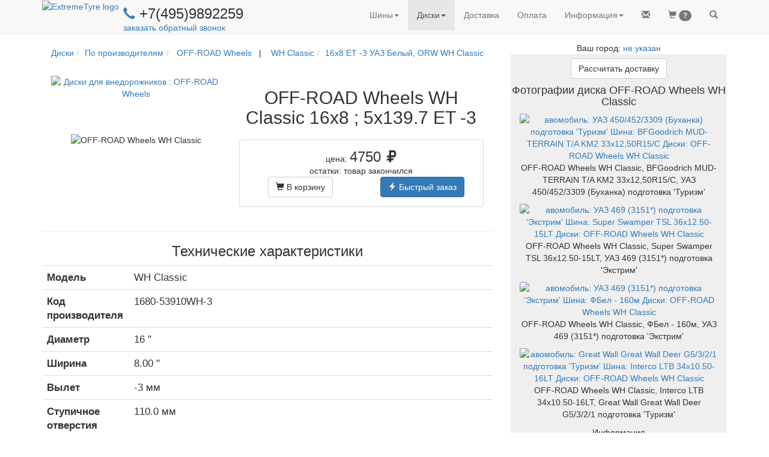

--- FILE ---
content_type: text/html; charset=utf-8
request_url: https://www.extremetyre.ru/product.htm?id=du0121
body_size: 21930
content:
<!DOCTYPE html>
<html lang="ru">
<head>
<title>Диск  OFF-ROAD Wheels WH Classic 16x8 ; 5x139.7 ET -3</title>
    <link rel="shortcut icon" href="/design/favicon.png" type="image/x-icon">
    
       
        <!-- Bootstrap -->
        <meta name="viewport" content="width=device-width, initial-scale=1">
        <!-- Latest compiled and minified CSS -->
        <link rel="stylesheet" href="https://maxcdn.bootstrapcdn.com/bootstrap/3.3.6/css/bootstrap.min.css" integrity="sha384-1q8mTJOASx8j1Au+a5WDVnPi2lkFfwwEAa8hDDdjZlpLegxhjVME1fgjWPGmkzs7" crossorigin="anonymous">
        
        <!-- Optional theme 
        <link rel="stylesheet" href="https://maxcdn.bootstrapcdn.com/bootstrap/3.3.6/css/bootstrap-theme.min.css" integrity="sha384-fLW2N01lMqjakBkx3l/M9EahuwpSfeNvV63J5ezn3uZzapT0u7EYsXMjQV+0En5r" crossorigin="anonymous">
        -->
        
        
        <!-- jQuery -->
        <script
            src="https://code.jquery.com/jquery-2.2.4.min.js"
            integrity="sha256-BbhdlvQf/xTY9gja0Dq3HiwQF8LaCRTXxZKRutelT44="
            crossorigin="anonymous">
        </script>
        
        <link rel="stylesheet" href="/engine/lib/font-awesome/css/font-awesome.min.css">
        
        <!--
        <link rel="stylesheet" href="https://use.fontawesome.com/releases/v5.3.1/css/all.css" integrity="sha384-mzrmE5qonljUremFsqc01SB46JvROS7bZs3IO2EmfFsd15uHvIt+Y8vEf7N7fWAU" crossorigin="anonymous">
        -->

        
        <!-- jQuery local 
        <script>
            src="/engine/lib/jquery/jquery-2.2.4.min.js";
           
        </script>
        -->
        
        <!-- HIMU -->
        <!--
        <link href="design/himu/css/bootstrap.min.css" rel="stylesheet">
        
        <link href="design/himu/css/prettyPhoto.css" rel="stylesheet"> 
	<link href="design/himu/css/font-awesome.min.css" rel="stylesheet"> 
	<link href="design/himu/css/animate.css" rel="stylesheet"> 
       
       
        <link href="/design/himu/css/responsive.css" rel="stylesheet"> 
	
	-->
        
        
        
        <!-- Gan4x4 -->
        <link rel="stylesheet" href="/design/style_bs.css" type="text/css">
        
        
     
        <!-- Bootstrap moved to the end of page -->
        <!-- Enable conditional JS libraries -->
<link href='' rel='stylesheet'>
    

    
</head>
<!-- http://stackoverflow.com/questions/10336194/twitter-bootstrap-top-nav-bar-blocking-top-content-of-the-page -->
<body style="padding-top: 70px;" >
    
        
        
    
    
    <div id="ext_menu">    
        
       <!--
    https://www.bootply.com/V46gEMiBa3#
    https://stackoverflow.com/questions/21037833/exclude-menu-item-from-the-collapse-of-bootstrap-3-navbar
-->
<header id="navigation" > 
    <nav  class="navbar navbar-default navbar-fixed-top" role="navigation" >
      <div class="container">
        <!-- Brand and toggle get grouped for better mobile display -->
        <div  class="navbar-header navbar-left pull-left">
            <a class="navbar-left" href="/index.htm" >
                <img class="hidden-xs" src="/design/logo_et1.png" alt="ExtremeTyre logo" >
                
                <img class="visible-xs-inline " style="padding: 7px" src="/design/logo_small.png" alt="ET" >
                
            </a> 

            <div class="nav navbar-left  hidden-sm hidden-xs" style="padding: 0px 7px">
                <h3 style="margin-bottom:0; margin-top:10px; padding:0; display:block">
                    <a  href="tel:+74959892259">
                        <span style="font-size: smaller" class="glyphicon glyphicon-earphone" aria-hidden="true"></span>
                    </a>
                    +7(495)9892259
 <i class="fa fa-whatsapp " aria-hidden="true"></i>
 <i class="fa fa-viberapp " aria-hidden="true"></i>
                </h3>
                <!-- For separate whatsapp phone
                <div class="" style='padding-left: 35px; margin-top: -10px'>
                    <a id='mailLink' style="margin-top:0; padding:0; " href="#" title="Заказать обратный звонок." >
                        -- не смогли дозвониться? --
                        заказать обратный звонок
                        
                    </a>
                </div>
                -->
                <div class="">
                    <a id='mailLink' style="margin-top:0; padding:0; " href="#" title="Заказать обратный звонок." >
                        <!-- не смогли дозвониться? -->
                        заказать обратный звонок
                        
                    </a>
                </div>
            </div>
            <div class=" visible-sm " style="padding-left: 7px ">
                <a  href="tel:+74959892259">
                    <span class="glyphicon glyphicon-earphone" aria-hidden="true"></span>
                    
                </a>
                +7(495)9892259
 <i class="fa fa-whatsapp " aria-hidden="true"></i>
 <i class="fa fa-viberapp " aria-hidden="true"></i>
            </div>
            
            <div class=" visible-xs-inline" >
                <a  href="tel:+74959892259">
                    <b style="display: inline-block; padding-top: 15px; font-size: larger">
                    <span class="glyphicon glyphicon-earphone" aria-hidden="true"></span>
                    </b>
                </a>
                            </div>
            
            
             
            
            
        </div> <!-- end navbar-header -->
        
        <div class="navbar-header navbar-right pull-right" >
            <ul class="nav navbar-nav pull-left" style="margin-right: 0px;" >
                
                <li class='pull-left ' id='mailItem'>
	<a href='#' >
		<span class='glyphicon glyphicon-envelope' ></span>
		
	</a>
</li>
<li class='pull-left ' id='busket'>
	<a href='/user/busket.htm' >
		<span class='glyphicon glyphicon-shopping-cart' ></span>
		<span id="busket_items_count" class="badge">?</span>
	</a>
</li>
<li class='pull-left ' id='firstSearchButton'>
	<a href='#' >
		<span class='glyphicon glyphicon-search' ></span>
		
	</a>
</li>
                
                <!--
                
                <li class="pull-left ">
                    <a class="btn-circle btn btn-warning" href="/mailing.htm?code=2" style="padding-left: -10">%1</a>
                </li>
                
                 <li class="pull-left ">
                    <a href="/mailing.htm?code=2" >
                        <span class="glyphicon glyphicon-envelope"></span>
                    </a>
                </li>
                <li class="pull-left">
                    <a href="/user/busket.htm" >
                        <span class="glyphicon glyphicon-shopping-cart"></span>
                        <span id="busket_items_count" class="badge"></span>
                    </a>
                </li>
                <li class="pull-left" id='firstSearchButton'>
                    <a href="#" >
                        <span class="glyphicon glyphicon-search"></span>
                    </a>
                </li>
                -->
            </ul>
          
            <button type="button" class="navbar-toggle collapsed" data-toggle="collapse" data-target=".navbar-collapse" aria-expanded="false">
                <span class="sr-only">Toggle navigation</span>
                <span class="icon-bar"></span>
                <span class="icon-bar"></span>
                <span class="icon-bar"></span>
            </button>
        </div> <!-- end navbar-header -->
        
        <!-- important to show menu in collapse mode correctly-->
        <div class="visible-xs-block clearfix"></div>
        
        <ul class="nav navbar-nav navbar-right collapse navbar-collapse">
        <li class='dropdown '>
<a href="/tyre.htm" title="Шины для внедорожников: по размерам, по производителям, по автомобилям, по протектору" class="dropdown-toggle" data-toggle="dropdown" role="button" aria-haspopup="true" aria-expanded="false">Шины<span class="caret"></span></a><ul class="dropdown-menu"><li class=''><a href='/finder.htm?SF=1'  title='Подбор off-road шин по параметрам' >По параметрам</a></li>
<li class=''><a href='/tyre.htm?type=0'  title='4x4 шины: BFGoodrich, Simex, Interco, Nokian, Cooper, Kumho, Hankook, ProComp
' >По производителю</a></li>
<li class=''><a href='/tyre.htm?type=3'  title='резина для внедорожников с учетом лифта
' >По автомобилю</a></li>
<li class=''><a href='/tyre.htm?type=4'  title='шины для внедорожников: All-Terrain, Mud Terrain, Off-road, зимние, Пневмо
' >По протектору</a></li>
<li class=''><a href='/tyre.htm?type=1'  title='Off -road шины по размерам: менее 31 дюйма, менее 35 дюймов, более 37
' >По размеру</a></li>
</ul></li><li class='dropdown active'>
<a href="/wheel.htm" title="Каталоги колесных дисков для внедорожного тюнинга: по производителям, по автомобилям" class="dropdown-toggle" data-toggle="dropdown" role="button" aria-haspopup="true" aria-expanded="false">Диски<span class="caret"></span></a><ul class="dropdown-menu"><li class=''><a href='/finder.htm?SF=2'  title='Подбор внедорожных дисков по параметрам' >По параметрам</a></li>
<li class=''><a href='/wheel.htm?type=0'  title='
' >По производителям</a></li>
<li class=''><a href='/wheel.htm?type=1'  title='
' >По Автомобилям</a></li>
</ul></li><li class='dropdown '><a href='/about.htm#delivery' title='
'>Доставка</a></li><li class='dropdown '><a href='/about.htm#pay' title='
'>Оплата</a></li><li class='dropdown '>
<a href="/about.htm" title="
" class="dropdown-toggle" data-toggle="dropdown" role="button" aria-haspopup="true" aria-expanded="false"><span class="glyphicon glyphicon-info-sign hidden-lg"></span> <span class="hidden-xs hidden-sm hidden-md">Информация</span><span class="caret"></span></a><ul class="dropdown-menu"><li class=''><a href='/about.htm#project'  title='
' >О проекте</a></li>
<li class=''><a href='/about.htm#delivery'  title='
' >Доставка</a></li>
<li class=''><a href='/about.htm#pay'  title='
' >Оплата</a></li>
<li class=''><a href='/about.htm#sponsor'  title='
' >Спонсорство</a></li>
<li class=''><a href='/articles/index.htm'  title='
' >Статьи</a></li>
<li class=''><a href='/showphoto.htm'  title='Фото стандартных и лифтованных внедорожников на грязевой резине
' >Фотоальбом</a></li>
<li class=''><a href='/comments.htm'  title='Рассказы джипперов о внедорожных шиных
' >Отзывы</a></li>
<li class=''><a href='/links.htm'  title='
' >Ссылки</a></li>
<li class=''><a href='/promo/index.htm'  title='Скидки, Распродажи, Рекламмные акции' >Акции</a></li>
</ul></li>
        </ul>
       
      </div><!-- /.container-fluid -->
    </nav>
</header>             
        <!-- Search block -->
        <div id="searchForm" class="container hidden"  >
        <form method="post" action="/search.htm">
            <div class="row" style="font-size: x-large; border-bottom: 2px orange solid;">
                <div class="col-xs-10">
                   <input id="searchInput" name='text' type="text" autofocus="autofocus" style=" border: none;  width:100%" onkeypress="return searchKeyPress(event)" placeholder="Бренд, модель, размер или код шины/диска">
                </div>
                <div class="col-xs-2">
                    <a id='secondSearchButton' href="#" onClick="$('#searchForm form').submit()"  class="btn disabled pull-right ">
                       <span class="glyphicon glyphicon-search"></span>
                       Искать
                    </a>
                </div>
            </div>
        </form>
        </div> <!-- end of search block -->
    </div><!-- end of menu -->
    
    
    

    <!-- Main site block -->
    <div class="container text-center">
        
       
        <div class="row">  
            <div class="col-md-8">
                <style>
    .glyphicon-refresh-animate {
        -animation: spin .7s infinite linear;
        -webkit-animation: spinWebkit .7s infinite linear;
        -moz-animation: spinMoz .7s infinite linear;
    }

    @-webkit-keyframes spinWebkit {
        from { -webkit-transform: rotate(0deg);}
        to { -webkit-transform: rotate(360deg);}
    }
    @keyframes spinMoz {
        from { transform: scale(1) rotate(0deg);}
        to { transform: scale(1) rotate(360deg);}
    }
    @keyframes spin {
        from { transform: scale(1) rotate(0deg);}
        to { transform: scale(1) rotate(360deg);}
    }
</style>
        
<div class="modal fade text-center" id="myModal" tabindex="-1" role="dialog" >
  <div class="modal-dialog" role="document"  >
    <div class="modal-content">
      <div class="modal-header panel-success">
        <button type="button" class="close" data-dismiss="modal" aria-label="Close"><span aria-hidden="true">&times;</span></button>
        <h4 id="modalTitle" > 
            <!--
            <img class="img-responsive" src="/design/cart_plus_big.gif" style='padding: 0; margin:0; display:inline'>  
            -->
            <span id='modalTitleIcon' class='glyphicon glyphicon-shopping-cart'></span>
            <span id='modalTitleText' >
            
            </span>
        </h4>
      </div>
      <div class="modal-body" style='padding-bottom: 0'>
          <div id="request" class='container-fluid' >
              <div id='goodRow' class='row'>
                    <div class='col-sm-3 text-center col-xs-12' >
                        <img id="goodImage" src="">  
                    </div>  <!-- /.col  -->
                    <input id='goodId' type="hidden" name="id" value="">
                    
                    
                    <!-- -->
                
                <div class='col-sm-8 col-xs-12 text-center'>
                    <!--
                        <div style="font-size: 1.6em; padding-top:0.5em">
                    -->
                    
                 
                    <div >


                        <h4><span id='goodName'></span>
                            <span id='priceBlock'>
                                <br>
                                по цене 
                                <span id='goodPrice'></span>
                                р.
                            </span>
                        </h4>
                    </div>
                    <!--
                        <div class='center-block' style="max-width: 20em; margin-top: 0.5em; margin-bottom: 0.5em">
                    -->
                    <div class='col-xs-offset-3 col-xs-6'>
                        <div class="input-group " >   
                           
                            <span class="input-group-addon hidden-xs " id="basic-addon4">в кол-ве</span>
                            
                            <span class="input-group-btn">
                                <button type="button" class="btn btn-default" onClick="changeAmount(-1)">
                                    <span class="glyphicon glyphicon-minus "></span>
                                </button>
                            </span>

                            <input id='goodAmount' type="text" name="good_" class="form-control input-number text-center"  style="min-width: 3em;" value="4" min="0" max="100" maxlength="3"  >

                            <span class="input-group-btn">
                                <button type="button" class="btn btn-default" onClick="changeAmount(1)">
                                    <span class="glyphicon glyphicon-plus "></span>
                                </button>
                            </span>
                            <span class="input-group-addon" id="basic-addon4">шт</span>
                        </div>
                    </div>
                    
                   
                </div>
            </div><!-- /.row -->
             <!-- user block -->
            <div id='userContacts' class='text-left'>
                <form class="form-important">
                    <div class="form-group">
                        <label for="username">Ваше имя</label>
                        <input type="text" class="form-control" id="username" placeholder="Имя">
                    </div>
                    <div class="form-group has-feedback">
                        <label for="email">Электронная почта</label>
                        <input type="email" class="form-control" id="email" placeholder="Email">
                        <span id='validationIcon' class=''></span>
                    </div>
                    <div  class="form-group has-feedback">
                        <label for="phone">Телефон</label>
                        <input type="text" class="form-control" id="phone" placeholder="Телефон">
                        <span id='validationIcon' class=''></span>
                    </div>
                  
                    <div id ="messageBlock" class="form-group hidden">
                        <label for="messageText" >Вопрос</label>
                        <textarea name="messageText" id="messageText" class='form-control' rows='6' ></textarea>            
                    </div>
                </form>
            </div>
            
            <div  id="avNotify" style="padding-top: 1em">
                
                <div class="alert alert-warning text-left" role="alert">
                    <span class="glyphicon glyphicon-exclamation-sign" aria-hidden="true"></span>
                        <i id="avNotifyText">
                        <!-- info text copied here -->
                        </i>
                </div>
                <div id="answers" class="list-group fullWidthRadio">
                    
                </div>
            </div> <!-- /.notify -->
        </div><!-- /.container -->
        <div id="response" class='container-fluid hidden' >
            <p>
                Вашему <span id="rType">запросу</span> присвоен номер: <b><span id="orderId"></span></b>
                <br>
                <span id ="rAnswer">
                ответ на него вы получите 
                </span>
                <span id='answerTime'></span>.
                <br>
                <br>
                Следить за ходом обработки можно по ссылке:
                <br>
                <a id="orderLink" href="" ></a>
                <br>
                <br>
                Код доступа: <b><span id='orderCode'></span></b>
                <br>
                <i style='font-size: smaller'>(позволяет получить доступ к информации по заказу без регистрации на сайте)</i>
            </p>
        </div>
        <div id='waitSplash' class='container-fluid hidden' >
            <span class="glyphicon glyphicon-refresh glyphicon-refresh-animate success" style="font-size: larger; margin: 1em"></span>
        </div>
        
      </div> <!-- /.modal-body -->
      <div class="modal-footer">
            <button id="buttonAdd" type="button" class="btn btn-default full-width-xs" onClick="addToBusket()">Добавить в корзину</button>
            <button id="buttonSend" type="button" class="btn btn-primary full-width-xs" onClick="sendCheckRequest()">Отправить</button>
            <button id="buttonOrder" type="button" class="btn btn-primary full-width-xs"  onClick="redirectToOrderPage()">Оформить заказ</button>
            <button id="buttonClose" type="button" class="btn btn-info pull-left hidden-xs" data-dismiss="modal" >Закрыть</button>
      </div>
    </div><!-- /.modal-content -->
  </div><!-- /.modal-dialog -->
</div><!-- /.modal -->
    
<script language="JavaScript">
        
    //http://stackoverflow.com/questions/3692142/jquery-remove-all-classes-with-similar-names
    // JQuery extension
    (function($) {
    $.fn.removeClassWild = function(mask) {
        return this.removeClass(function(index, cls) {
            var re = mask.replace(/\*/g, '\\S+');
            return (cls.match(new RegExp('\\b' + re + '', 'g')) || []).join(' ');
        });
    };
    })(jQuery);
    //============================================================================

    
    function tryEnableSendButton(){
        
        var $button = $('#buttonSend');
        var $email = $('#email');
        var $phone = $('#phone');
        var isEmailEnabled = ! $email.closest('.form-group').hasClass('hidden');
        var isPhoneEnabled = ! $phone.closest('.form-group').hasClass('hidden');
        
        var  enable = true;
        if (isEmailEnabled && isPhoneEnabled){
            enable = validateEmail($email.val()) || validatePhone($phone.val());
            //console.log("tryEnableSendButton A" + enable);
        }
        else if (isEmailEnabled){
            enable =  validateEmail($email.val());
            //console.log("tryEnableSendButton B" + enable);
        }
        else if (isPhoneEnabled){
            enable = validatePhone($phone.val());
            //console.log("tryEnableSendButton C" + enable);
        }
        
        //var emailBlock = $email.is(":visible") && ! validateEmail($email.val()));
        //var phoneBlock = $phone.is(":visible") && ! validatePhone($phone.val()))
        
        //console.log("tryEnableSendButton " + enable);
        $button.prop('disabled',! enable);    
    }
    
   
    
    function changeAmount(amt){
        var
        current = parseInt($('#goodAmount').val());
        var
        newAmount = current+amt;
        if (newAmount > 0){
            $('#goodAmount').val(newAmount);
        }
    }
    
    
    function openCheckDialog(good,notify){
       
        currentModal.setGood(good);
       // currentModal.setUser(user);  // to remove

        currentModal.setTitle('Получить бесплатную консультацию по товару');
        currentModal.setIcon('earphone');
        
        //currentModal.setAnswers(' echo getConsultRadio(); ');
        currentModal.initNotify(notify);
        
        //currentModal.initNotify({text:' Что вас интересует? ',answers}); // to do
        
        // buttons
        currentModal.showButtons(['buttonSend','buttonClose']);
        currentModal.show();
    }
    
    
    
    function openSubscriptionDialog(){
       
        //currentModal.setGood(good);
        //currentModal.setUser(user);
        $("#buttonSend")[0].onclick = null;
        $("#buttonSend").on('click',confirmSubscription);
        $('#goodRow').html('<h3>Получи купон 1000р. на покупку в нашем магазине!</h3>');
        currentModal.setTitle('Подпишитесь на нашу рассылку');
        currentModal.setIcon('envelope');
        $('#phone').closest('.form-group').addClass('hidden');
        currentModal.initNotify('');
        
        // buttons
        currentModal.showButtons(['buttonSend','buttonClose']);
        currentModal.show();
    }
    
     function confirmSubscription(){
        
        var data = { 
            phone: $('#phone').val(),
            email: $('#email').val(),
            username: $('#username').val(),
            consultId: 'discount',
        };

        userName = $('#username').val();
        userPhone = $('#phone').val();
        userMail = $('#email').val();
        
        $.post( "/backend/subscribe.php", data,function(response){
            $('#modalTitleText').html("Спаcибо!");
            $('#goodRow').html("<h3>За вашей электронной почтой зафиксирована скидка в 1000р<i>*</i>. <br>При оформлении заказа, менеджер ее учтет!</h3>");
            $('#request').removeClass('hidden');
            currentModal.initNotify("Предложение действительно в течении 1 мес. Скидка действует при покупке комплекта(4 шт.) шин или дисков. Не суммируется с другими скидками.");    
            $('#userContacts').addClass('hidden');
            $('#modalTitleIcon').removeClass('glyphicon-envelope');
            $('#modalTitleIcon').addClass('glyphicon-ok');    
            $('#buttonClose').removeClass('hidden');
            $('#waitSplash').addClass('hidden');
            $('#subscribeButton').addClass('hidden');
            
        },"json");
        
        $('#request').addClass('hidden');
        currentModal.showButtons(['buttonClose']);
        $('#modalTitleText').html("Отправка запроса ...");
        $('#waitSplash').removeClass('hidden');
    }
    
    function openAddDialog(good,avNotify){
        if (BUSKET[good.id] > 0 ){
            location.href="/user/busket.htm";
        }
        else{
            currentModal.setGood(good);
            $('#modalTitleText').html('Добавить в корзину');
            $('#userContacts').addClass('hidden');
            currentModal.modifyButton('buttonOrder',currentModal.switchToQuickOrderDialog.bind(currentModal),"<span class='glyphicon glyphicon-flash'></span>Быстрый заказ");
            currentModal.showButtons(['buttonAdd','buttonOrder','buttonClose']);
            currentModal.initNotify(avNotify);
            currentModal.show();
        }
    }
   
    
    function sendCheckRequest(){
        currentModal.sendCheckRequest();
       
    }
    
    function addToBusket(){
        currentModal.putGoodInBusket();
        $('#myModal').modal('hide')
    }
    
    function redirectToOrderPage(){
        addToBusket();
        window.location ='user/order.htm';
    }
    
    // called from external code
    function openQuickOrderDialog(good,avNotify){
        currentModal.setGood(good);
        currentModal.switchToQuickOrderDialog();
        currentModal.initNotify(avNotify);
        currentModal.show();
    }
    
    //===============class ModalWindow====================
    // Constructor
       
     var ModalWindow = function(id){
        //fields
        this.id = id;
        this.modal = $('#'+id);
        this.userFromPhp = null;
        this.answerTime = '';
        this.currentSite = 4; //ExtremeTyre
        this.wishId = '';
        var self = this;
        var baseState = this.modal.html();
        this.answers = [];
        this.modal.on('hidden.bs.modal', function(){
            //alert('#'+this.id);
            //console.log(this.baseState);
            $('#'+this.id).html(baseState);
            self.preFillUserFields(self.userFromPhp);
        });
        this.responseTitle = '';
        this.responseText = '';
        this.defaultAnswer = 0;
        this.promoInfo = null;
        
        
    }
    
    ModalWindow.prototype.setGoal = function(goal){
         try { 
             yaCounter1477683.reachGoal(goal); 
         } catch(e){
             
         }
    }
    
    ModalWindow.prototype.setAnswers = function(list){
        this.answers = list;
    }
    
    ModalWindow.prototype.setGood = function(good){
        $('#goodId').val(good.id);
        $('#goodName').html(good.name);
        $('#goodImage').attr('src',good.image);
        if (good.price > 0){
            $('#priceBlock').removeClass('hidden');
            $('#goodPrice').html(good.price);
        }
        else{
            $('#priceBlock').addClass('hidden');
        }
        $('#goodAmount').val(good.amount);
    }
    
    ModalWindow.prototype.setUser = function(user){
        this.userFromPhp = user;
        this.preFillUserFields(this.userFromPhp);
        $('#userContacts').removeClass('hidden');
    }
    ModalWindow.prototype.setAnswerTime = function(text){
        this.answerTime = text;
    }
    
    ModalWindow.prototype.setWishId = function(text){
        this.wishId = text;
    }
    
    ModalWindow.prototype.preFillUserFields = function(user){
        $('#username').val(user.name);
        $('#email').val(user.email);
        $('#phone').val(user.phone);
    }
    
    ModalWindow.prototype.setTitle = function(title){
        $('#modalTitleText').html(title);
    }
    
    ModalWindow.prototype.setIcon = function(icon){
        var $iconHolder = $('#modalTitleIcon');
        $iconHolder
            .removeClassWild('glyphicon-*')
            .addClass('glyphicon-'+icon);
        if (icon == 'ok'){
            $iconHolder.addClass('et-success');
        }else{
            $iconHolder.removeClass('et-success'); 
        }
    }
    
    ModalWindow.prototype.setNotify = function(notify){
        if (typeof(notify) == "object" &&
                notify !== null &&  
                notify.hasOwnProperty('text')){
            //alert("Notify is OK");
            $('#avNotify').removeClass('hidden');
            $('#avNotifyText').html(notify.text);
            //alert()
            
            for (index = 0; index < notify.answers.length; ++index) {
                var id = notify.answers[index];
                var $item = $("<a href='#'></a>");
                var $radio =$('<input type="radio" name="questionId" />');
                $item.addClass('list-group-item text-left');
                $radio.attr('value',id);
                
                // free question
                $radio.on('click',function(){ 
                    if ($(this).val() == 3) {
                        $("#messageBlock").removeClass('hidden')
                    }
                    else{
                        $("#messageBlock").addClass('hidden');
                    } 
                ;});
                
                if (notify.default == id){
                    $radio.prop('checked',true);
                }
                $item.append($radio);
                $item.append(" "+this.answers[id]);
                $('#answers').append($item);
            }
            this.defaultAnswer = notify.default;
            //$('#answers').html(notify.answers);
            
        }
        else{
        //alert("Notify is bad");
            $('#avNotify').addClass('hidden');
        }
    }
    
    
    ModalWindow.prototype.initNotify = function(text){
    this.setNotify(text);
    /*
        if (text.length > 0){
            $('#avNotify').removeClass('hidden');
            $('#avNotifyText').html(text);
            $('#answers').html(this.answers);
        }
        else{
            $('#avNotify').addClass('hidden');
        }
        */
    }
    
    // Show only button which id in the list
    ModalWindow.prototype.showButtons = function(list){
        this.modal.find(".modal-footer button").each(function(){
            // 'this' is a button, not ModalWindow instance !
            if (list.indexOf(this.id) == -1){
                $(this).addClass('hidden');
            }
            else{
                $(this).removeClass('hidden');
            }
        });
        tryEnableSendButton();
     }
    
    ModalWindow.prototype.hideButtons = function(){
        this.showButtons([]);
    }
    
    
    ModalWindow.prototype.show = function(){
        this.modal.modal('show');
        $('#email').on('input', function() {
            checkFieldValue($('#email'),validateEmail);
            tryEnableSendButton();
        });
        
        $('#phone').on('input', function() {
            checkFieldValue($('#phone'),validatePhone);
            tryEnableSendButton();
        });
    }
    
    ModalWindow.prototype.showUserBlock = function() {
        
        $('#userContacts').removeClass('hidden');
    }
    
    
    ModalWindow.prototype.modifyButton = function(id,callback,name){
        // clear default behavior of button
        var  $id = "#"+id;
        $($id)[0].onclick = null;
        //http://stackoverflow.com/questions/20279484/how-to-access-the-correct-this-inside-a-callback
        $($id).on('click',callback); 
        if (typeof(name) !== 'undefined'){
            $($id).html(name);
        }
    }
    
    ModalWindow.prototype.putGoodInBusket = function(){
        /*
        var id = $('#goodId').val();
        var amount  = $('#goodAmount').val();
        var data = { id: id, amount: amount};
        if ( ! $('#avNotify').hasClass('hidden')){
            var wishValue = $('input[name="'+this.wishId+'"]:checked').val();
            data.wishId = wishValue;
        }
        */
        var data = this.getAllFormData();
        this.setGoal('addToBusket');
        $.post( "/backend/busket/update.php", data, refreshBusket);
    }
    
    ModalWindow.prototype.finalOutput = function(response){
        if (response.error == 0){
                this.setTitle(this.responseTitle);
                this.setIcon('ok');
                if (this.responseText.length == 0){
                    var idWithSite = response.orderId.toString()+this.currentSite.toString();
                    $('#orderId').html(idWithSite);
                    var link = "http://www.extremetyre.ru/user/info.htm?id="+response.orderId;
                    $('#orderLink').html(link);
                    $('#orderLink').attr('href',link);
                    $('#orderCode').html(response.code);
                    $('#answerTime').html(response.answerTime);
                }
                else{
                    $('#response').html(this.responseText);
                }
                $('#buttonSend').addClass('hidden');
                $('#buttonClose').removeClass('hidden hidden-xs');
                $('#waitSplash').addClass('hidden');
                $('#response').removeClass('hidden');
                
                refreshBusket();
            }
            else{
                alert("При отправке  произошла ошибка");
            }
    }
    
    ModalWindow.prototype.getQuestionId =function() {
        var $selected = $('input[name="questionId"]:checked');
        //alert("pre"+$selected.val());
        if ($selected.length > 0){
            //alert("FN"+$selected.val());
            return $selected.val();
        }
        //alert("NT");
        return this.defaultAnswer;
        
    }
    
    ModalWindow.prototype.getAllFormData = function(){
        var data = { id: $('#goodId').val(),
            amount: $('#goodAmount').val(),
            phone: $('#phone').val(),
            email: $('#email').val(),
            username: $('#username').val(),
            questionId: this.getQuestionId(),
            message:  $('#messageText').val()
            
        };
        
        if(this.promoInfo != null){
            data['utm_campaign'] = this.promoInfo;   
        };
        //data.utm_campaign = "FFFF";
        return data;
    }
    
    
    ModalWindow.prototype.commonSend = function (consultId,title){
        var data = this.getAllFormData();
            data.consultId = consultId;   

        if ($('#append_busket').prop('checked')){
            data.append_busket = 'on';
        }
        //console.log(data.utm_campaign);

        $.post( "/backend/busket/order.php", data,this.finalOutput.bind(this),"json");
        
        $('#request').addClass('hidden');
        this.showButtons(['buttonClose']);
        //$('#modalTitleText').html("Отправка ...");
        $('#waitSplash').removeClass('hidden');
        
    }
    
    
    // callbacks 
    
    ModalWindow.prototype.sendQuickOrder = function(){
        this.commonSend('quickOrder',"заказ");
        this.responseTitle = "Ваш заказ принят.";
        $("#rType").html('заказу');
        $("#rAnswer").html('менеджер свяжется с вами');
        this.setGoal('sendQuickOrder');
    }
    
    ModalWindow.prototype.sendCheckRequest = function(){
        this.responseTitle = "Ваш запрос принят.";
        this.responseText = '';
        this.setGoal('sendCheckRequest');
        this.commonSend('question');
    }
    
    
    ModalWindow.prototype.sendCallBack = function(){
        //this.setTitle("Отправка");
        this.responseTitle = "Спасибо";
        this.responseText = 'Менеджер свяжется с вами '+this.answerTime;
        this.setGoal('sendMessage');
        this.commonSend('callMy');
    }
    
    ModalWindow.prototype.sendMessage = function(){
        this.responseTitle = "Ваше сообщение отправленно";
        this.responseText = "<h3>Спасибо!</h3>";
        this.responseText +="<h5>Менеджер свяжется с вами "+this.answerTime+"</h5>";
        this.setGoal('sendMessage');
        this.commonSend('message');
    }
    // callbacks end 
    
    
    ModalWindow.prototype.switchToQuickOrderDialog = function(){
        this.setTitle('Быстрый заказ');
        this.setIcon('flash');
        this.showUserBlock();
        if (getBusketItemsCount() > 0){
            $("<div><input id='append_busket' type='checkbox' checked name='append_busket'> Добавить в заказ товары из корзины</div>").insertAfter("#goodRow");
        }
        this.modifyButton('buttonSend',this.sendQuickOrder.bind(this));
        this.showButtons(['buttonSend','buttonClose']);
    }
  
    ModalWindow.prototype.openCallBackDialog = function(title,promoInfo){

        this.showUserBlock();
        this.modifyButton('buttonSend',this.sendCallBack.bind(this));
        
        $('#email').closest('.form-group').addClass('hidden');
        if (typeof(promoInfo) !=='undefined'){
             this.promoInfo = promoInfo;
        }
        if (typeof(title) !=='undefined'){
            $('#goodRow').html('<h5>'+title+'</h5>');
        }
        else{
            $('#goodRow').addClass('hidden');
        }
        $('#messageBlock').removeClass('hidden');
        this.setTitle('Прошу перезвонить мне');
        this.setIcon('earphone');
        this.initNotify('');
        
        // buttons
        this.showButtons(['buttonSend','buttonClose']);
        this.show();

    }
    
    
    ModalWindow.prototype.openSendMessageDialog = function(title,promoInfo){
        this.showUserBlock();
        //http://stackoverflow.com/questions/20279484/how-to-access-the-correct-this-inside-a-callback
        this.modifyButton('buttonSend',this.sendMessage.bind(this));
        $('#phone').closest('.form-group').addClass('hidden');
        
        if (typeof(title) !=='undefined'){
            $('#goodRow').html('<h5>'+title+'</h5>');
        }
        else{
            $('#goodRow').addClass('hidden');
        }
        
        if (typeof(promoInfo) !=='undefined'){
             this.promoInfo = promoInfo;
        }
        
        $('#messageBlock').removeClass('hidden');
        this.setTitle('Отправить сообщение');
        this.setIcon('envelope');
        this.initNotify('');
        
        // buttons
        this.showButtons(['buttonSend','buttonClose']);
        this.show();
        tryEnableSendButton();
    }
    
    
</script>

<ol class="breadcrumb" style="background-color:white"><li><a href='/wheel.htm'>Диски</a></li><li><a href='/wheel.htm?type=0'>По производителям</a></li><li><a href="/wheel.htm?brand=OFF-ROAD Wheels&brand_id=126" title="Диск OFF-ROAD Wheels" > OFF-ROAD Wheels</a>&nbsp;&nbsp; | &nbsp;&nbsp;<a href="/wheel.htm?model=OFF-ROAD Wheels&brand_id=126&model=WH Classic&model_id=53" title=" Диски для внедорожников OFF-ROAD WheelsWH Classic" > WH Classic</a></li><li><a href='https://www.extremetyre.ru/product.htm?id=du0121'>16x8 ET -3 УАЗ Белый, ORW WH Classic</a></li></ol><div class="container-fluid">
    <div class="row">
        <div class="col-sm-6 col-lg-5" >
            <a href='wheel.htm?brand_id=126' title="OFF-ROAD Wheels -  Диски для внедорожников "><img src="/pic/brand/small/126.gif" border=0 alt=" Диски для внедорожников : OFF-ROAD Wheels"></a>        </div>
        <div class="col-sm-6 col-lg-7" >
            <h2>
                OFF-ROAD Wheels WH Classic 16x8 ; 5x139.7 ET -3            </h2>
        </div>
    </div>
    <div class="row">
        <div class="col-sm-6  col-lg-5 " >
            
            <img src="/pic/models/wheel/normal/53.jpg" title="Диск  OFF-ROAD Wheels WH Classic" alt="OFF-ROAD Wheels WH Classic "  width="300" height="290"><br><br>        </div>
        <div class="col-sm-6 col-lg-7" >

            <p class=text1 ></p><p class=text1 ></p>            <div class="panel panel-default">
                <div class="panel-body">
                    <div>
цена: 

<h3 style='display: inline'>4750 <span class="glyphicon glyphicon-rub"  style="font-size: smaller" aria-hidden="true"></span></h3>

</div>
остатки: товар закончился<br>
<div id='orderButtons' class='row '>
<div class='col-md-12 col-lg-6 '>
<a href='#' id='to_busket_du0121' role='button' class='btn full-width-button btn-default' onClick='openAddDialog({"id":"du0121","name":"OFF-ROAD Wheels WH Classic 16x8 ; 5x139.7 ET -3","image":"\/pic\/models\/wheel\/small\/53.jpg","price":"4750","amount":4},{"text":" \u0414\u0430\u043d\u043d\u044b\u0439 \u0442\u043e\u0432\u0430\u0440 \u043d\u0435 \u0447\u0438\u0441\u043b\u0438\u0442\u0441\u044f \u0432 \u0441\u0432\u043e\u0431\u043e\u0434\u043d\u044b\u0445 \u043e\u0441\u0442\u0430\u0442\u043a\u0430\u0445. \u0421\u0440\u043e\u043a \u0435\u0433\u043e \u043f\u043e\u0441\u0442\u0443\u043f\u043b\u0435\u043d\u0438\u044f \u043c\u043e\u0436\u0435\u0442 \u0441\u043e\u0441\u0442\u0430\u0432\u043b\u044f\u0442\u044c \u043e\u043d \u043d\u0435\u0441\u043a\u043e\u043b\u044c\u043a\u0438\u0445 \u0434\u043d\u0435\u0439 \u0434\u043e \u043d\u0435\u0441\u043a\u043e\u043b\u044c\u043a\u0438\u0445 \u043c\u0435\u0441\u044f\u0446\u0435\u0432. \u041a\u0430\u043a\u0443\u044e \u0438\u043d\u0444\u043e\u0440\u043c\u0430\u0446\u0438\u044e \u0432\u0430\u043c \u043f\u0440\u0435\u0434\u043e\u0441\u0442\u0430\u0432\u0438\u0442\u044c?","answers":[1,2],"default":2})'>
 <span class='glyphicon glyphicon-shopping-cart'></span> В корзину
</a>
</div>
<div class='col-md-12 col-lg-6 ' >
<a href='#'  role='button' class='btn full-width-button btn-primary' onClick='openQuickOrderDialog({"id":"du0121","name":"OFF-ROAD Wheels WH Classic 16x8 ; 5x139.7 ET -3","image":"\/pic\/models\/wheel\/small\/53.jpg","price":"4750","amount":4},{"text":" \u0414\u0430\u043d\u043d\u044b\u0439 \u0442\u043e\u0432\u0430\u0440 \u043d\u0435 \u0447\u0438\u0441\u043b\u0438\u0442\u0441\u044f \u0432 \u0441\u0432\u043e\u0431\u043e\u0434\u043d\u044b\u0445 \u043e\u0441\u0442\u0430\u0442\u043a\u0430\u0445. \u0421\u0440\u043e\u043a \u0435\u0433\u043e \u043f\u043e\u0441\u0442\u0443\u043f\u043b\u0435\u043d\u0438\u044f \u043c\u043e\u0436\u0435\u0442 \u0441\u043e\u0441\u0442\u0430\u0432\u043b\u044f\u0442\u044c \u043e\u043d \u043d\u0435\u0441\u043a\u043e\u043b\u044c\u043a\u0438\u0445 \u0434\u043d\u0435\u0439 \u0434\u043e \u043d\u0435\u0441\u043a\u043e\u043b\u044c\u043a\u0438\u0445 \u043c\u0435\u0441\u044f\u0446\u0435\u0432. \u041a\u0430\u043a\u0443\u044e \u0438\u043d\u0444\u043e\u0440\u043c\u0430\u0446\u0438\u044e \u0432\u0430\u043c \u043f\u0440\u0435\u0434\u043e\u0441\u0442\u0430\u0432\u0438\u0442\u044c?","answers":[1,2],"default":2})'>
 <span class='glyphicon glyphicon-flash'></span> Быстрый заказ
</a>
</div>
</div>
                </div>
            </div>
                    </div>
    </div>
</div>

<hr class='featurette-divider'>

<div >
    <h3>Технические характеристики</h3>
    <table class='table ' style='font-size: larger'><tr><td class="text-left"><b class=workfont>Модель </b> </td><td  class='text-left'>
WH Classic  </td></tr><tr><td class="text-left"><b class=workfont>Код производителя </b> </td><td  class='text-left'>
1680-53910WH-3  </td></tr><tr><td class="text-left"><b class=workfont>Диаметр </b> </td><td  class='text-left'>
16  "</td></tr><tr><td class="text-left"><b class=workfont>Ширина </b> </td><td  class='text-left'>
8.00  "</td></tr><tr><td class="text-left"><b class=workfont>Вылет </b> </td><td  class='text-left'>
-3  мм</td></tr><tr><td class="text-left"><b class=workfont>Ступичное отверстия </b> </td><td  class='text-left'>
110.0  мм</td></tr><tr><td class="text-left"><b class=workfont>Отверстия под шпильки </b> </td><td  class='text-left'>
5x139.7  мм</td></tr><tr><td class="text-left"><b class=workfont>Вес </b> </td><td  class='text-left'>
15  кг</td></tr><tr><td class="text-left"><b class=workfont>Цвет </b> </td><td  class='text-left'>
Белый  </td></tr><tr><td class="text-left"><b class=workfont>Автомобиль </b> </td><td  class='text-left'>
УАЗ 469 (3151*), 3160/Patriot/450/452/3309 (Буханка); ВАЗ Шеви-Нива/Нива - 2131, 2329(пикап)/213/214/21; ГАЗ 69; Suzuki Vitara/Samurai/Jimny IV; Ford Bronco; Dodge RAM 1500, Dakota II; Daihatsu Feroza  </td></tr><tr><td class="text-left"><b class=workfont>Материал </b> </td><td  class='text-left'>
Сталь  </td></tr><tr><td class="text-left"><b class=workfont>Производитель </b> </td><td  class='text-left'>
OFF-ROAD Wheels  </td></tr><tr><td class="text-left"><b class=workfont>Сайт производителя </b> </td><td  class='text-left'>
--  </td></tr></table></div>



<hr class='featurette-divider'>
<!-- -->

 <h3>Подходящие шины </h3><hr class='featurette-divider'>
<div class='container-fluid text-center'>
	<div  class='row'>
		<div class='col-sm-6'>
			<div class='row vspace' >
				<div class="col-xs-4 clearfix ">
					<a href='/product.htm?id=tb8208' title='Внедорожная резина Kumho Road Venture MT KL71 LT265/75R16' >
					<img class='img-responsive center-block' alt='M/T резина Kumho Road Venture MT KL71 LT265/75R16' src='/pic/models/tyre/small/90.jpg'>
</a>
				</div>
				<div class='col-xs-8 text-left' style='padding-top: 0.5em'>
					<div class='row'>
						<div class='col-xs-12 text-left' onClick='location.href="/product.htm?id=tb8208"' onMouseOver='this.style.cursor="pointer"'  >
							<b>Kumho Road Venture MT KL71</b><br>
							<a href='/product.htm?id=tb8208' title="Внедорожная резина Kumho Road Venture MT KL71 LT265/75R16">LT265/75R16</a>
							</div>
							</div>
							<div class='row'>
								<div class='col-xs-5 text-center' onClick='location.href="/product.htm?id=tb8208"' onMouseOver='this.style.cursor="pointer"'  >
									<span class="price" >19200</span><span class="glyphicon glyphicon-rub" style="font-size: 12px" aria-hidden="true"></span>
									</div>
									<div class='col-xs-7 text-center' >
										<a href="#" id="to_busket_tb8208" class="btn  btn-default jquery" onClick='openAddDialog({"image":"\/pic\/models\/tyre\/small\/90.jpg","price":19200,"amount":4,"id":"tb8208","name":"Kumho Road Venture MT KL71 LT265\/75R16"},[])' ><span class="glyphicon glyphicon-shopping-cart  et-success"  aria-hidden="true"  data-toggle="tooltip" data-placement="right" title=" Этот товар есть в достаточном количестве. "  ></span> Купить</a>

										</div>
									</div>
								</div>
							</div>
		</div>
		<div class='col-sm-6'>
			<div class='row vspace' >
				<div class="col-xs-4 clearfix ">
					<a href='/product.htm?id=tc0188' title='Off-Road резина CST CL18 36x12.5-16 112K Land Dragon' >
					<img class='img-responsive center-block' alt='Экстримальная резина CST CL18 36x12.5-16 112K Land Dragon' src='/pic/models/tyre/small/211.jpg'>
</a>
				</div>
				<div class='col-xs-8 text-left' style='padding-top: 0.5em'>
					<div class='row'>
						<div class='col-xs-12 text-left' onClick='location.href="/product.htm?id=tc0188"' onMouseOver='this.style.cursor="pointer"'  >
							<b>CST CL-18</b><br>
							<a href='/product.htm?id=tc0188' title="Off-Road резина CST CL18 36x12.5-16 112K Land Dragon">36x12.5-16</a>
							</div>
							</div>
							<div class='row'>
								<div class='col-xs-5 text-center' onClick='location.href="/product.htm?id=tc0188"' onMouseOver='this.style.cursor="pointer"'  >
									<span class="price" >24500</span><span class="glyphicon glyphicon-rub" style="font-size: 12px" aria-hidden="true"></span>
									</div>
									<div class='col-xs-7 text-center' >
										<a href="#" id="to_busket_tc0188" class="btn  btn-default jquery" onClick='openAddDialog({"image":"\/pic\/models\/tyre\/small\/211.jpg","price":24500,"amount":4,"id":"tc0188","name":"CST CL18 36x12.5-16 112K Land Dragon"},[])' ><span class="glyphicon glyphicon-shopping-cart et-attention"  aria-hidden="true"  data-toggle="tooltip" data-placement="right" title="Осталось несколько штук."  ></span> Купить</a>

										</div>
									</div>
								</div>
							</div>
		</div>
	</div>
	<div  class='row'>
		<div class='col-sm-6'>
			<div class='row vspace' >
				<div class="col-xs-4 clearfix ">
					<a href='/product.htm?id=tb0928' title='Вседорожная резина CST Sahara A/TII' >
					<img class='img-responsive center-block' alt='AT шина CST Sahara A/TII' src='/pic/models/tyre/small/287.jpg'>
</a>
				</div>
				<div class='col-xs-8 text-left' style='padding-top: 0.5em'>
					<div class='row'>
						<div class='col-xs-12 text-left' onClick='location.href="/product.htm?id=tb0928"' onMouseOver='this.style.cursor="pointer"'  >
							<b>CST Sahara A/TII</b><br>
							<a href='/product.htm?id=tb0928' title="Вседорожная резина CST Sahara A/TII">285/75R16LT</a>
							</div>
							</div>
							<div class='row'>
								<div class='col-xs-5 text-center' onClick='location.href="/product.htm?id=tb0928"' onMouseOver='this.style.cursor="pointer"'  >
									<span class="price" >22950</span><span class="glyphicon glyphicon-rub" style="font-size: 12px" aria-hidden="true"></span>
									</div>
									<div class='col-xs-7 text-center' >
										<a href="#" id="to_busket_tb0928" class="btn  btn-default jquery" onClick='openAddDialog({"image":"\/pic\/models\/tyre\/small\/287.jpg","price":22950,"amount":4,"id":"tb0928","name":"CST Sahara A\/TII"},[])' ><span class="glyphicon glyphicon-shopping-cart et-attention"  aria-hidden="true"  data-toggle="tooltip" data-placement="right" title="Осталось несколько штук."  ></span> Купить</a>

										</div>
									</div>
								</div>
							</div>
		</div>
		<div class='col-sm-6'>
			<div class='row vspace' >
				<div class="col-xs-4 clearfix ">
					<a href='/product.htm?id=td0232' title='Внедоррожная шина Lakesea Alligator' >
					<img class='img-responsive center-block' alt='Off-Road резина Lakesea Alligator' src='/pic/models/tyre/small/281.jpg'>
</a>
				</div>
				<div class='col-xs-8 text-left' style='padding-top: 0.5em'>
					<div class='row'>
						<div class='col-xs-12 text-left' onClick='location.href="/product.htm?id=td0232"' onMouseOver='this.style.cursor="pointer"'  >
							<b>Lakesea Alligator</b><br>
							<a href='/product.htm?id=td0232' title="Внедоррожная шина Lakesea Alligator">38x11.5-16LT</a>
							</div>
							</div>
							<div class='row'>
								<div class='col-xs-5 text-center' onClick='location.href="/product.htm?id=td0232"' onMouseOver='this.style.cursor="pointer"'  >
									<span class="price" >22100</span><span class="glyphicon glyphicon-rub" style="font-size: 12px" aria-hidden="true"></span>
									</div>
									<div class='col-xs-7 text-center' >
										<a href="#" id="to_busket_td0232" class="btn  btn-default jquery" onClick='openAddDialog({"image":"\/pic\/models\/tyre\/small\/281.jpg","price":22100,"amount":4,"id":"td0232","name":"Lakesea Alligator"},[])' ><span class="glyphicon glyphicon-shopping-cart et-attention"  aria-hidden="true"  data-toggle="tooltip" data-placement="right" title="Осталось несколько штук."  ></span> Купить</a>

										</div>
									</div>
								</div>
							</div>
		</div>
	</div>
	<div  class='row'>
		<div class='col-sm-6'>
			<div class='row vspace' >
				<div class="col-xs-4 clearfix ">
					<a href='/product.htm?id=tb0206' title='MudTerrain шина Maxxis MT-764 Bighorn 265/75R16' >
					<img class='img-responsive center-block' alt='Off road шина Maxxis MT-764 Bighorn 265/75R16' src='/pic/models/tyre/small/203.jpg'>
</a>
				</div>
				<div class='col-xs-8 text-left' style='padding-top: 0.5em'>
					<div class='row'>
						<div class='col-xs-12 text-left' onClick='location.href="/product.htm?id=tb0206"' onMouseOver='this.style.cursor="pointer"'  >
							<b>Maxxis MT-764 Bighorn</b><br>
							<a href='/product.htm?id=tb0206' title="MudTerrain шина Maxxis MT-764 Bighorn 265/75R16">265/75R16</a>
							</div>
							</div>
							<div class='row'>
								<div class='col-xs-5 text-center' onClick='location.href="/product.htm?id=tb0206"' onMouseOver='this.style.cursor="pointer"'  >
									<span class="price" >15500</span><span class="glyphicon glyphicon-rub" style="font-size: 12px" aria-hidden="true"></span>
									</div>
									<div class='col-xs-7 text-center' >
										<a href="#" id="to_busket_tb0206" class="btn  btn-default jquery" onClick='openAddDialog({"image":"\/pic\/models\/tyre\/small\/203.jpg","price":15500,"amount":4,"id":"tb0206","name":"Maxxis MT-764 Bighorn 265\/75R16"},[])' ><span class="glyphicon glyphicon-shopping-cart et-attention"  aria-hidden="true"  data-toggle="tooltip" data-placement="right" title="Осталось несколько штук."  ></span> Купить</a>

										</div>
									</div>
								</div>
							</div>
		</div>
		<div class='col-sm-6'>
			<div class='row vspace' >
				<div class="col-xs-4 clearfix ">
					<a href='/product.htm?id=tb7621' title='Off road резина Maxxis   MT762 Bighorn LT265/75 R16' >
					<img class='img-responsive center-block' alt='Внедорожная резина Maxxis   MT762 Bighorn LT265/75 R16' src='/pic/models/tyre/small/24.jpg'>
</a>
				</div>
				<div class='col-xs-8 text-left' style='padding-top: 0.5em'>
					<div class='row'>
						<div class='col-xs-12 text-left' onClick='location.href="/product.htm?id=tb7621"' onMouseOver='this.style.cursor="pointer"'  >
							<b>Maxxis MT-762 Bighorn Radial</b><br>
							<a href='/product.htm?id=tb7621' title="Off road резина Maxxis   MT762 Bighorn LT265/75 R16">LT265/75R16</a>
							</div>
							</div>
							<div class='row'>
								<div class='col-xs-5 text-center' onClick='location.href="/product.htm?id=tb7621"' onMouseOver='this.style.cursor="pointer"'  >
									<span class="price" >22700</span><span class="glyphicon glyphicon-rub" style="font-size: 12px" aria-hidden="true"></span>
									</div>
									<div class='col-xs-7 text-center' >
										<a href="#" id="to_busket_tb7621" class="btn  btn-default jquery" onClick='openAddDialog({"image":"\/pic\/models\/tyre\/small\/24.jpg","price":22700,"amount":4,"id":"tb7621","name":"Maxxis   MT762 Bighorn LT265\/75 R16"},[])' ><span class="glyphicon glyphicon-shopping-cart et-attention"  aria-hidden="true"  data-toggle="tooltip" data-placement="right" title="Осталось несколько штук."  ></span> Купить</a>

										</div>
									</div>
								</div>
							</div>
		</div>
	</div>
</div>
<p align=right><a href="for_good.htm?id=du0121" title="Все шины рекомендуемые для этого диска .">Все подходящие шины ...</a></p><hr class='featurette-divider'>
<!-- Аналоги -->

<br>
<h3>Аналоги: </h3>
<hr class='featurette-divider'>
<div class='container-fluid text-center'>
	<form name =cmpform method="GET" action="/compare.htm" style="margin:0">
<input type=hidden name=sect value="d" >
<input type=hidden name=sh value=0 >
<input type="hidden" name="du0121" >
		<div  class='row'>
			<div class='col-sm-6'>
				<div class='row vspace' >
					<div class="col-xs-4 clearfix ">
						<a href='/product.htm?id=du0119' title='колесный диск 16x8 ET 0 УАЗ Белый, ORW WH Classic' >
						<img class='img-responsive center-block' alt='4x4 диск 16x8 ET 0 УАЗ Белый, ORW WH Classic' src='/pic/models/wheel/small/53.jpg'>
</a>
					</div>
					<div class='col-xs-8 text-left' style='padding-top: 0.5em'>
						<div class='row'>
							<div class='col-xs-12 text-left' onClick='location.href="/product.htm?id=du0119"' onMouseOver='this.style.cursor="pointer"'  >
								<b>OFF-ROAD Wheels </b><br>
								<a href='/product.htm?id=du0119' title="колесный диск 16x8 ET 0 УАЗ Белый, ORW WH Classic">8x16 ; 5x139.7 ET 0</a>
								</div>
								</div>
								<div class='row'>
									<div class='col-xs-12 text-left' >
										<input type="checkbox" name="du0119" title="Сравнить" > сравнить<br>
										</div>
										</div>
										<div class='row'>
											<div class='col-xs-5 text-center' onClick='location.href="/product.htm?id=du0119"' onMouseOver='this.style.cursor="pointer"'  >
												<span class="price" >4500</span><span class="glyphicon glyphicon-rub" style="font-size: 12px" aria-hidden="true"></span>
												</div>
												<div class='col-xs-7 text-center' >
													<a href="#" id="to_busket_du0119" class=" jquery" onClick='openAddDialog({"image":"\/pic\/models\/wheel\/small\/53.jpg","price":4500,"amount":4,"id":"du0119","name":"16x8 ET 0 \u0423\u0410\u0417 \u0411\u0435\u043b\u044b\u0439, ORW WH Classic"},{"text":" \u0414\u0430\u043d\u043d\u044b\u0439 \u0442\u043e\u0432\u0430\u0440 \u043d\u0435 \u0447\u0438\u0441\u043b\u0438\u0442\u0441\u044f \u0432 \u0441\u0432\u043e\u0431\u043e\u0434\u043d\u044b\u0445 \u043e\u0441\u0442\u0430\u0442\u043a\u0430\u0445. \u0421\u0440\u043e\u043a \u0435\u0433\u043e \u043f\u043e\u0441\u0442\u0443\u043f\u043b\u0435\u043d\u0438\u044f \u043c\u043e\u0436\u0435\u0442 \u0441\u043e\u0441\u0442\u0430\u0432\u043b\u044f\u0442\u044c \u043e\u043d \u043d\u0435\u0441\u043a\u043e\u043b\u044c\u043a\u0438\u0445 \u0434\u043d\u0435\u0439 \u0434\u043e \u043d\u0435\u0441\u043a\u043e\u043b\u044c\u043a\u0438\u0445 \u043c\u0435\u0441\u044f\u0446\u0435\u0432. \u041a\u0430\u043a\u0443\u044e \u0438\u043d\u0444\u043e\u0440\u043c\u0430\u0446\u0438\u044e \u0432\u0430\u043c \u043f\u0440\u0435\u0434\u043e\u0441\u0442\u0430\u0432\u0438\u0442\u044c?","answers":[1,2],"default":2})' ><span class="glyphicon glyphicon-earphone et-wait"  aria-hidden="true"  data-toggle="tooltip" data-placement="right" title="Информация о наличии этого товара отсутствует."  ></span></a>

													</div>
												</div>
											</div>
										</div>
			</div>
		</div>
	</div>
            

          <br><br><br>            </div>

            <div class="col-md-4 ">
                <div class='vspace'>
Ваш город: <a id='town' class='changeTown' href='javascript:void(0)' > не указан</a></div>
<!--
<div class="hidden-xs hidden-sm darkline" style="background-color:lightgrey" >
</div>

<div class="darkline">
</div>
-->

<div style="background-color: #efefef; padding-top: 2%">

<!-- news box  -->

<button type="button" data-toggle="modal" data-target="#deliveryModal" class="btn btn-default"> <i  class="fa fa-truck"></i> Рассчитать доставку</button>
<h4> Фотографии  диска  OFF-ROAD Wheels WH Classic </h4>
<div class="container-fluid">
	<div class='row'>
		<div class='col-xs-12 col-sm-6 col-md-12 col-lg-12 text-center' >
<a  href="/showphoto.htm?id=398" title=" OFF-ROAD Wheels WH Classic, BFGoodrich  MUD-TERRAIN T/A KM2 33x12,50R15/C, УАЗ 450/452/3309 (Буханка) подготовка 'Туризм'"><img class="img-responsive center-block" src="/pic/photo/400_medium.jpg"  alt = "авомобиль: УАЗ 450/452/3309 (Буханка) подготовка 'Туризм' Шина: BFGoodrich  MUD-TERRAIN T/A KM2 33x12,50R15/C Диски:  OFF-ROAD Wheels WH Classic" border="0" ></a> <p> OFF-ROAD Wheels WH Classic, BFGoodrich  MUD-TERRAIN T/A KM2 33x12,50R15/C, УАЗ 450/452/3309 (Буханка) подготовка 'Туризм'</p>		</div>
		<div class='col-xs-12 col-sm-6 col-md-12 col-lg-12 text-center' >
<a  href="/showphoto.htm?id=510" title=" OFF-ROAD Wheels WH Classic, Super Swamper TSL 36x12.50-15LT, УАЗ 469 (3151*) подготовка 'Экстрим'"><img class="img-responsive center-block" src="/pic/photo/516_medium.jpg"  alt = "авомобиль: УАЗ 469 (3151*) подготовка 'Экстрим' Шина: Super Swamper TSL 36x12.50-15LT Диски:  OFF-ROAD Wheels WH Classic" border="0" ></a> <p> OFF-ROAD Wheels WH Classic, Super Swamper TSL 36x12.50-15LT, УАЗ 469 (3151*) подготовка 'Экстрим'</p>		</div>
	</div>
	<div class='row'>
		<div class='col-xs-12 col-sm-6 col-md-12 col-lg-12 text-center' >
<a  href="/showphoto.htm?id=518" title=" OFF-ROAD Wheels WH Classic, ФБел - 160м, УАЗ 469 (3151*) подготовка 'Экстрим'"><img class="img-responsive center-block" src="/pic/photo/524_medium.jpg"  alt = "авомобиль: УАЗ 469 (3151*) подготовка 'Экстрим' Шина: ФБел - 160м Диски:  OFF-ROAD Wheels WH Classic" border="0" ></a> <p> OFF-ROAD Wheels WH Classic, ФБел - 160м, УАЗ 469 (3151*) подготовка 'Экстрим'</p>		</div>
		<div class='col-xs-12 col-sm-6 col-md-12 col-lg-12 text-center' >
<a  href="/showphoto.htm?id=536" title=" OFF-ROAD Wheels WH Classic, Interco  LTB 34x10.50-16LT, Great Wall Great Wall Deer G5/3/2/1 подготовка 'Туризм'"><img class="img-responsive center-block" src="/pic/photo/542_medium.jpg"  alt = "авомобиль: Great Wall Great Wall Deer G5/3/2/1 подготовка 'Туризм' Шина: Interco  LTB 34x10.50-16LT Диски:  OFF-ROAD Wheels WH Classic" border="0" ></a> <p> OFF-ROAD Wheels WH Classic, Interco  LTB 34x10.50-16LT, Great Wall Great Wall Deer G5/3/2/1 подготовка 'Туризм'</p>		</div>
</div>
	</div>

<p><span class=darktitle align=left>Информация</span>    <br>
<span class=bluetext2>диск 16x8 ET -3 УАЗ Белый, ORW WH Classic</span><span class=tablenormal> Применяется только на лифтованных автомобилях:</span> <br><img src="" border=0><span class=bluetext2>Dodge </span><a href="car.htm?id=73&type=wheel" >RAM 1500</a><br><img src="pic/brand/car/small/131.jpg" border=0><span class=bluetext2>Suzuki </span><a href="car.htm?id=44&type=wheel" >Samurai</a><br><img src="pic/brand/car/small/41.jpg" border=0><span class=bluetext2>ГАЗ </span><a href="car.htm?id=15&type=wheel" >69</a><br><img src="pic/brand/car/small/11.jpg" border=0><span class=bluetext2>УАЗ </span><a href="car.htm?id=13&type=wheel" >3160</a>, <a href="car.htm?id=16&type=wheel" >450/452/3309 (Буханка)</a>, <a href="car.htm?id=1&type=wheel" >469 (3151*)</a>, <a href="car.htm?id=14&type=wheel" >Patriot</a><br><img src="pic/brand/car/small/131.jpg" border=0><span class=bluetext2>Suzuki </span><a href="car.htm?id=45&type=wheel" >Jimny</a><br><img src="pic/brand/car/small/31.jpg" border=0><span class=bluetext2>ВАЗ </span><a href="car.htm?id=12&type=wheel" >Нива - 2131</a>, <a href="car.htm?id=11&type=wheel" >Шеви-Нива</a></p>

    
<div class="hidden-xs">
    <h4>Реклама</h4>
    <br>
    

<!-- Yandex.RTB R-A-1367998-1 
<div id="yandex_rtb_R-A-1367998-1"></div>
<script>window.yaContextCb.push(()=>{
  Ya.Context.AdvManager.render({
    renderTo: 'yandex_rtb_R-A-1367998-1',
    blockId: 'R-A-1367998-1'
  })
})</script>    
-->
    
    <p align=center>
        
        
        

    <a href="https://findmybike.ru" title="Первая в мире система распознавания велосипедов" >findmybike.ru</a><br><br><a href="http://leshiy4wd.ru/" title="Королёвский внедорожный клуб ЛЕШИЙ" ><img src="https://www.extremetyre.ru/pic/banners/leshiy.jpg" width=270 heigth=137 border=0></a><br><br><a href="http://www.4x4typ.ru/market/" title="Бампера, лебедки, подвеска ..." ><img src="https://www.extremetyre.ru/pic/banners/4x4typ120.gif" width=120 heigth=120 border=0></a><br><br>
        
    </p>
    
    <p align=center>
        <a href="https://gan4x4.livejournal.com/245368.html" title="Обман при покупке нового автомобиля в автосалоне. Мошенничество.">Как автосалоны обманывают клиентов.</a>
    </p>
    
    
    
</div>



</div>            </div>
        </div>
    </div>
    
    
    <!-- footer -->
    <footer id="footer" class="footer" style="background-color: #efefef;">
        <div class="container">
            
<div id='footer' class="row vspace text-muted">
    <div class="col-md-2 col-sm-4">
    <dl>
<dt>Шины</dt><dd><a  href='/finder.htm?SF=1' title='Подбор off-road шин по параметрам'>По параметрам</a></dd><dd><a  href='/tyre.htm?type=0' title='4x4 шины: BFGoodrich, Simex, Interco, Nokian, Cooper, Kumho, Hankook, ProComp
'>По производителю</a></dd><dd><a  href='/tyre.htm?type=3' title='резина для внедорожников с учетом лифта
'>По автомобилю</a></dd><dd><a  href='/tyre.htm?type=4' title='шины для внедорожников: All-Terrain, Mud Terrain, Off-road, зимние, Пневмо
'>По протектору</a></dd><dd><a  href='/tyre.htm?type=1' title='Off -road шины по размерам: менее 31 дюйма, менее 35 дюймов, более 37
'>По размеру</a></dd><dd><a  href='/promo/action.htm?id=1#goods' title='Купить внедорожные шины со скидкой'>Шины со скидкой</a></dd></dl>
    </div>
    <div class="col-md-2 col-sm-4">
    <dl>
<dt>Диски</dt><dd><a  href='/finder.htm?SF=2' title='Подбор внедорожных дисков по параметрам'>По параметрам</a></dd><dd><a  href='/wheel.htm?type=0' title='
'>По производителям</a></dd><dd><a  href='/wheel.htm?type=1' title='
'>По Автомобилям</a></dd><dd><a  href='/sale.htm?type=wheel' title='Купить 4x4 диски со скидкой
'>Диски со скидкой</a></dd></dl>
    </div>
    
    <div class="col-md-2 col-sm-4">
    <dl>
<dt>Покупателям</dt><dd><a  href='/about.htm#delivery' title='Информация о доставке в регионы и по Москве'>Оплата</a></dd><dd id='mailItem'><a href='#'>Обратная связь</a></dd><dd> <a href='mailto:market4x4@yandex.ru'><i class='fa fa-envelope-o' aria-hidden='true'></i> market4x4@yandex.ru</a></dd>
<dd> <a href='tel:74959892259'><i class='fa fa-phone' aria-hidden='true'></i> +7(495)9892259</a></dd>
</dl>
    </div>
    
    
     <div class="col-md-2 col-sm-4">
    <dl>
<dt>Интересно</dt><dd><a  href='/showphoto.htm' title='Фото стандартных и лифтованных внедорожников на грязевой резине
'>Фотоальбом</a></dd><dd><a  href='/comments.htm' title='Рассказы джипперов о внедорожных шиных
'>Отзывы</a></dd></dl>
    </div>
    
    
    <div class="col-md-2 col-sm-4">
        <noindex>
            <dl> 
                <dt>
                Поделиться:
                </dt>
            <dd>
                 <a rel='nofollow' title='Поделиться в Facebook' target='blank' href='https://www.facebook.com/sharer.php?u=http://www.extremetyre.ru/product.htm?id=du0121' >
<i class='fa fa-facebook-square fa-2x'></i>
</a>&ensp;
 <a rel='nofollow' title='Поделиться ВКонтакте' target='blank' href='https://vkontakte.ru/share.php?url=http://www.extremetyre.ru/product.htm?id=du0121' >
<i class='fa fa-vk fa-2x'></i>
</a>&ensp;
 <a rel='nofollow' title='Добавить в Twitter' target='blank' href='https://twitter.com/share?url=http://www.extremetyre.ru/product.htm?id=du0121' >
<i class='fa fa-twitter-square fa-2x'></i>
</a>&ensp;
            </dd>
        </dl>
        </noindex>
            </div>
    
    <div class="col-md-2">
        <br>
        <!-- Yandex CY-->
<a href="https://yandex.ru/cy?base=0&amp;host=extremetyre.ru">
    <img src="https://www.yandex.ru/cycounter?extremetyre.ru" width="88" height="31" alt="Индекс цитирования" border="0" />
</a>.


<!-- Google-->
<script type="text/javascript">
var gaJsHost = (("https:" == document.location.protocol) ? "https://ssl." : "http://www.");
document.write(unescape("%3Cscript src='" + gaJsHost + "google-analytics.com/ga.js' type='text/javascript'%3E%3C/script%3E"));
</script>
<script type="text/javascript">
try {
var pageTracker = _gat._getTracker("UA-7005910-1");
pageTracker._trackPageview();
} catch(err) {}</script>



<!-- Yandex.Metrika -->
    <script src="//mc.yandex.ru/metrika/watch.js" type="text/javascript"></script>
    <div style="display:none;">
        <script type="text/javascript">
        try { var yaCounter1477683 = new Ya.Metrika(1477683); } catch(e){}
        </script>
    </div>
    <noscript>
        <div style="position:absolute"><img src="//mc.yandex.ru/watch/1477683" alt="" />
        </div>
    </noscript>
<!-- /Yandex.Metrika -->    </div>
    
</div>

<span class="text-muted">
   © 2007-2017 by Gan4x4 
</span>

<p class="text-muted" style="font-size: smaller">
    Вся представленная на сайте информация носит справочный характер и не является публичной офертой.
</p>

<!-- modal dialog's-->
    <script>
        /*
        function changeTown(){
            if (typeof(typeaheadDialog) === 'undefined'){
                typeaheadDialog = new TypeaheadDialog('#regionSearch',
                '#regionDialog',
                "/backend/town_search.php",
                "/backend/user/set_town.php",
                '.changeTown');
            }
            typeaheadDialog.show();
        }
        */
    </script>
    
 <div id="regionDialog" class="modal fade bs-example-modal-sm" tabindex="-1" role="dialog" >
    <div class="modal-dialog modal-sm" role="document">
        <div class="modal-content">
            <div class="modal-header">
                <button type="button" class="close" data-dismiss="modal" aria-label="Close"><span aria-hidden="true">&times;</span></button>
                <h4 class="modal-title" id="myModalLabel">Ваш город?</h4>
            </div>
            
            <div class="modal-body">
                <input id="regionSearch" class="typeahead form-control" type="text"  placeholder="Ваш город"  >
                <input type="submit" class="btn btn-default pull-right"  value="OK">
            </div>
            <!--
                no footer
            -->
        </div>
    </div>
</div>

        </div>
    </footer>
    
     <div class="over hidden hidden-xs">
            <button type="button" class="close" style="padding-bottom: 10px; " aria-label="Закрыть" >
                <span style="font-size: xx-large" aria-hidden="true">&times;</span>
            </button>
        <a id="confirm" href="#">
            <img class="over_confirm img-responsive img-rounded" src='/design/consult_sm.jpg'>
        </a>
        <h3>
            Запутались?
        </h3>
            <button type="button" class="over_confirm btn btn-primary">Задать вопрос</button>
    </div>
    
    

<div class="modal fade text-center" id="deliveryModal" tabindex="-1" role="dialog" >
  <div class="modal-dialog" role="document"  >
    <div class="modal-content">
      <div class="modal-header panel-success">
        <button type="button" class="close" data-dismiss="modal" aria-label="Close"><span aria-hidden="true">&times;</span></button>
        <h4 id="modalTitle" >
            <i id='modalTitleIcon' class="fa fa-truck"></i>
            <span id='modalTitleText' >
                Примерный рассчет стоимости доставки
            </span>
        </h4>
      </div>
      <div class="modal-body" style='padding-bottom: 0'>
         <div id="request" class='container-fluid' >
            <div class="form-group space">
            <label for="town">Город</label>
                <select id="town_for_delivery" name="town" class="form-control">
                    <option SELECTED value="1">Абакан</option>
<option  value="2">Аксай</option>
<option  value="3">Алматы</option>
<option  value="4">Альметьевск</option>
<option  value="5">Армавир</option>
<option  value="6">Артем</option>
<option  value="7">Архангельск</option>
<option  value="8">Астана</option>
<option  value="9">Астрахань</option>
<option  value="10">Балаково</option>
<option  value="11">Барнаул</option>
<option  value="12">Белгород</option>
<option  value="13">Березники</option>
<option  value="14">Бийск</option>
<option  value="15">Благовещенск</option>
<option  value="16">Бор</option>
<option  value="17">Борисоглебск</option>
<option  value="18">Братск</option>
<option  value="19">Брянск</option>
<option  value="20">Буденновск</option>
<option  value="21">Великий Новгород</option>
<option  value="22">Владивосток</option>
<option  value="23">Владимир</option>
<option  value="24">Волгоград</option>
<option  value="25">Волжский</option>
<option  value="26">Вологда</option>
<option  value="27">Воронеж</option>
<option  value="28">Дзержинск</option>
<option  value="29">Димитровград</option>
<option  value="30">Екатеринбург</option>
<option  value="31">Зеленодольск</option>
<option  value="32">Иваново</option>
<option  value="33">Ижевск</option>
<option  value="34">Йошкар-Ола</option>
<option  value="35">Иркутск</option>
<option  value="36">Казань</option>
<option  value="37">Калининград</option>
<option  value="38">Калуга</option>
<option  value="39">Каменск-Уральский</option>
<option  value="40">Каменск-Шахтинский</option>
<option  value="41">Кемерово</option>
<option  value="42">Кинешма</option>
<option  value="43">Киров</option>
<option  value="44">Комсомольск-на-Амуре</option>
<option  value="45">Кострома</option>
<option  value="46">Краснодар</option>
<option  value="47">Красноярск</option>
<option  value="48">Кузнецк</option>
<option  value="49">Курган</option>
<option  value="50">Курск</option>
<option  value="51">Липецк</option>
<option  value="52">Магнитогорск</option>
<option  value="53">Миасс</option>
<option  value="54">Мурманск</option>
<option  value="55">Муром</option>
<option  value="56">Набережные Челны</option>
<option  value="57">Нальчик</option>
<option  value="58">Невинномысск</option>
<option  value="59">Нефтекамск</option>
<option  value="60">Нижневартовск</option>
<option  value="61">Нижнекамск</option>
<option  value="62">Нижний Новгород</option>
<option  value="63">Нижний Тагил</option>
<option  value="64">Новокузнецк</option>
<option  value="65">Новороссийск</option>
<option  value="66">Новосибирск</option>
<option  value="67">Новочебоксарск</option>
<option  value="68">Ноябрьск</option>
<option  value="69">Одинцово</option>
<option  value="70">Октябрьский</option>
<option  value="71">Омск</option>
<option  value="72">Орел</option>
<option  value="73">Оренбург</option>
<option  value="74">Орск</option>
<option  value="75">Пенза</option>
<option  value="76">Пермь</option>
<option  value="77">Петрозаводск</option>
<option  value="78">Подольск</option>
<option  value="79">Прокопьевск</option>
<option  value="80">Псков</option>
<option  value="81">Пятигорск</option>
<option  value="82">Россошь</option>
<option  value="83">Ростов-на-Дону</option>
<option  value="84">Рыбинск</option>
<option  value="85">Рязань</option>
<option  value="86">Салават</option>
<option  value="87">Самара</option>
<option  value="88">Санкт-Петербург</option>
<option  value="89">Саранск</option>
<option  value="90">Саратов</option>
<option  value="91">Севастополь</option>
<option  value="92">Северодвинск</option>
<option  value="93">Симферополь</option>
<option  value="94">Смоленск</option>
<option  value="95">Сочи</option>
<option  value="96">Ставрополь</option>
<option  value="97">Старый Оскол</option>
<option  value="98">Стерлитамак</option>
<option  value="99">Сургут</option>
<option  value="100">Сызрань</option>
<option  value="101">Сыктывкар</option>
<option  value="102">Таганрог</option>
<option  value="103">Тамбов</option>
<option  value="104">Тверь</option>
<option  value="105">Тольятти</option>
<option  value="106">Томск</option>
<option  value="107">Туапсе</option>
<option  value="108">Тула</option>
<option  value="109">Тюмень</option>
<option  value="110">Улан-Удэ</option>
<option  value="111">Ульяновск</option>
<option  value="112">Уссурийск</option>
<option  value="113">Уфа</option>
<option  value="114">Хабаровск</option>
<option  value="115">Чебоксары</option>
<option  value="116">Челябинск</option>
<option  value="117">Череповец</option>
<option  value="118">Чита</option>
<option  value="119">Шахты</option>
<option  value="120">Энгельс</option>
<option  value="121">Южно-Cахалинск</option>
<option  value="122">Ялта</option>
<option  value="123">Ярославль</option>
<option  value="124">Москва</option>
                </select>
            </div>
            
            <div id="lines"> 
             
                <div class="row">
                    <div class="col-md-5">
                        <b>Объем (в кубометрах)</b>
                    </div>

                    <div class="col-md-5">
                        <b>Количество (шт.)</b>
                    </div>
                    <div class="col-md-2">
                        
                    </div>
                </div>
             
            
                <div id="first_row" class="row space calc_row" >
                    <div class="col-md-5">
                        <input type="number" step="0.1" min="0.1" max="50" class="form-control" name="value[]" value="0.2" placeholder="0.2">
                    </div>
                    <div class="col-md-5">
                        <input type="number" class="form-control" step="1" min="1" max="100" name="amount[]" value="4" placeholder="4">
                    </div>
                    <div class=" col-md-2 ">
                        <a id="add_row" href="javascript:void(0)" class="btn btn-default"><span class="glyphicon glyphicon-plus"></span></a>
                        <a id="remove_row" href="javascript:void(0)" class="btn btn-info hidden" onClick="$(this).parent().parent().remove()"><span class="glyphicon glyphicon-remove"></span></a>
                    </div>
                </div>
                
            </div> <!-- lines end -->
        </div>
        <div id='waitSplash' class='container-fluid hidden' >
            <span class="glyphicon glyphicon-refresh glyphicon-refresh-animate success" style="font-size: larger; margin: 1em"></span>
        </div>
          
        <div id='calculationResult' class='space hidden' >
            <p id="delivery_price"></p>
            <p class="text-muted small">*Стоимость рассчитана по средней цене нескольких ТК. Что бы узнать точную стоимость свяжитесь с нашим менеджером.</p>
        </div>
        
      </div> <!-- /.modal-body -->
      <div class="modal-footer">
            <button id="buttonCalc" type="button" class="btn btn-default full-width-xs" disabled ><i id='modalTitleIcon' class="fa fa-truck"></i> Рассчитать</button>
            <button id="buttonMessage" type="button" class="btn btn-primary full-width-xs" >Задать вопрос</button>
      </div>
    </div><!-- /.modal-content -->
  </div><!-- /.modal-dialog -->
</div><!-- /.modal -->


<script>
    
    function displayResult(text){
        $("#deliveryModal #waitSplash").addClass('hidden');
        $("#deliveryModal #calculationResult").removeClass('hidden');
        $("#delivery_price").text(text);
    }
    
    
    function enableSendButton(){
        var filled = false;
        $("#deliveryModal .calc_row").each(function(){
            if ($(this).find("input[name='value[]']").val() &&
                $(this).find("input[name='amount[]']").val()){
                filled = true;
            }
        });
        $("#buttonCalc").prop("disabled",! filled);
    }
    
    
    
    $(function(){
     
        $("#deliveryModal input").on("input",enableSendButton);
     
        $("#add_row").on("click",function(){
           $row = $("#first_row").clone();
           $row.attr('id',false);
           $row.find("#remove_row").removeClass("hidden");
           $row.find("#add_row").addClass("hidden");
           $row.find("input").val('');
           
           $("#lines").append($row);
        });
     
         /* Clear result on data change */
        $("input[name='value[]'], #town_for_delivery").on('change',function(){
            $("#deliveryModal #calculationResult").addClass('hidden');
            $("#delivery_price").text('');
        });
     
        $("#buttonMessage").on('click',function(){
            $("#deliveryModal").modal('hide');
            currentModal.openSendMessageDialog();
        });
     
        $("#buttonCalc").on('click',function(){
            
            var values = []; 
            var $amounts = $("input[name='amount[]']");
                $("input[name='value[]']").each(function(index, element){ 
                values.push({
                    value: $(element).val(),
                    amount: $($amounts.get(index)).val()
                });
            });
            
            var data = { "town" : $("#town_for_delivery").val(),
                    "values" : values
                };

            $.get('/backend/calculate_delivery.php',data,function(result){
                console.log(result);
                if (! result.error){
                    displayResult("Стоимость доставки составит около "+result.cost+" р. *");
                }else{
                    displayResult("Не удалось рассчитать стоимость");
                }
            },"json").fail(function() {
                displayResult("Ошибка");
            });
            
            $("#deliveryModal #waitSplash").removeClass('hidden');
        });
        
        $('#deliveryModal').on('shown.bs.modal', function() {
              enableSendButton();
        })
        
      
    });    
    
</script>
    
    <script language="JavaScript" >
     
     (function ( $ ) {

                $.fn.overBlock = function(action) {
                    this.find('.close').on('click',function(){
                        $(this).parent().addClass('hidden');
                        $.get('/backend/user/set_pref.php',{market_user_show_adv: 0})
                        .done(function() {
                            //alert( "second success" );
                          })
                          .fail(function() {
                           // alert( "error" );
                          });
                    });
                    
                    this.find('.over_confirm').on('click',function(){
                        
                        $(this).parent().find('.close').trigger('click');
                        action.call();
                        //$(this).parent().addClass('hidden');
                        
                        //$( "#foo" ).trigger( "click" );
                        
                    });
                    
                    
                    
                    
                    if (! ($('#regionDialog').data('bs.modal') || {}).isShown && 
                        ! ($('#myModal').data('bs.modal') || {}).isShown ){
                        // open only all outher modal is closed
                        this.removeClass('hidden');
                    }
                    

                    return this;
                };

            }( jQuery ));
            
            
            
            
            
            
            
    // ================ search functions =======================
    function showSearch(text){
        $('#searchForm').removeClass('hidden');
        $('#searchInput').focus();
        if (text != ''){
            $('#searchInput').val(text);
            $('#secondSearchButton').removeClass( "disabled" );
        }
    }

    function hideSearch(){
          $('#searchInput').val('');
          $('#searchForm').addClass('hidden');
    }

    function toggleSearch(){
        if (DOCUMENT_READY){
            if ($('#searchForm').hasClass('hidden')){
                showSearch('');
            }
            else{
                hideSearch();
            }
        }
    }

    function searchKeyPress(e){
        if (e.keyCode == 13) {
            $('#searchForm form').submit();
        }
        if ($('#searchInput').val().length > 0){
            $('#secondSearchButton').removeClass( "disabled" );
        }
        
        return e;
    }
      
    // ============== end of search ======================  
      
    function refreshBusket(){
        // global
        $.get('/backend/busket/goods.php',function(data){
            BUSKET = data;
            var count = 0;
            for (var key in BUSKET){
                var amount = parseInt(BUSKET[key]);
                if (! isNaN(amount)){
                    //alert(key); 
                    count += amount;
                }
                
                var toBusketKeyId = '#to_busket_' + key;
                
                $(toBusketKeyId).html("В КОРЗИНЕ "+amount+" ШТ");
                if ($(toBusketKeyId).hasClass('jquery')){
                    $(toBusketKeyId).removeClass('btn-default');
                    $(toBusketKeyId).addClass('btn-primary');
                }
            }
            //if (BUSKET.length > 0 ){
                //$("#busket_items_count").addClass('label-success');
            //}
            $("#busket_items_count").html(count);
            
            if (count){
                $("#busket").addClass('non-empty-busket');
                $("#busket").find("a").addClass("et-success").attr('title',"Оформить заказ").attr('data-placement',"bottom").tooltip();
            }
            else{
                $("#busket").removeClass('non-empty-busket');
            }
        },"json");
    }
    
    function getBusketItemsCount(){
        return parseInt($("#busket_items_count").html());
    }
      
    // When your page loads equal $( document ).ready(function() 
    $(function(){
        // init pure jquery components
          
        // now DOM loaded but js script like bootstrap may be not  
        $(window).on('load', function(){
            // all page fully loaded include all js script
            // so wi init all bootstrap related components here
            
            DOCUMENT_READY = true; // TO DO remove after test
            /*
            $('#email').on('input', function() {
                checkEmail('email');
            });
            */
            currentModal = new ModalWindow('myModal');
            currentModal.setUser({"name":"","phone":"","email":""});
            currentModal.setAnswerTime(' сегодня  до 14:00');
            currentModal.setWishId('_ExtremeTyre_client_wish');
            currentModal.setAnswers({"0":"\u041d\u0435 \u0437\u0430\u043f\u043e\u043b\u043d\u0435\u043d\u043e","1":"\u041f\u0440\u043e\u0448\u0443 \u0441\u043e\u043e\u0431\u0449\u0438\u0442\u044c \u043e \u0441\u0440\u043e\u043a\u0430\u0445 \u043f\u043e\u0441\u0442\u0430\u0432\u043a\u0438, \u044f \u0433\u043e\u0442\u043e\u0432 \u0436\u0434\u0430\u0442\u044c .","2":"\u041f\u0440\u043e\u0448\u0443 \u043f\u043e\u0434\u043e\u0431\u0440\u0430\u0442\u044c \u0437\u0430\u043c\u0435\u043d\u0443 \u0434\u0430\u043d\u043d\u043e\u043c\u0443 \u0442\u043e\u0432\u0430\u0440\u0443 \u0438\u0437 \u0438\u043c\u0435\u044e\u0449\u0438\u0445\u0441\u044f \u0432 \u043d\u0430\u043b\u0438\u0447\u0438\u0438.","3":"\u0414\u0440\u0443\u0433\u043e\u0439 \u0432\u043e\u043f\u0440\u043e\u0441."});
            
            $("#mailItem a").on('click',function(){
                currentModal.openSendMessageDialog();
            });
            $("#mailLink").on('click',function(){
                currentModal.openCallBackDialog();
            });
            
             $("#firstSearchButton").find("a").on('click',toggleSearch);
            
            // When the toggle areas in your navbar are clicked, toggle them
            $("#search-button, #search-icon").click(function(e){
                 e.preventDefault();
                 $("#search-button, #search-form").toggle();
            });
            
            $('html').click(function(e) {   

                if( $(e.target).parents('#searchForm ').length == 0 &&
                    $(e.target).parents('#firstSearchButton ').length == 0 &&
                    ! $(e.target).hasClass('glyphicon-search') ){
                    hideSearch();                
                }
            }); 
            
            refreshBusket();
            
            // init tooltips
            $('[data-toggle="tooltip"]').tooltip();
            
            $('body').on('click','.fullWidthRadio a.list-group-item',function(){
                $(this).find('input').prop('checked', true);
            }); 
            
            // collapseble checkbox
            $('.checkboxCollapse').on('click','a',function(){
                $(this).parent().find('label').removeClass("hidden-xs");
                $(this).addClass("hidden");
            }); 
            
            
            
            // init amount components
            // TO DO make js component in gancomp.js 
            $('.changeAmount').each(function(){
                var input = $(this).find('input');
                $(this).find('.glyphicon-minus').parent().on('click',function(){
                    var current = parseInt(input.val());
                    if (current > 0){
                        input.val(current -1);
                    }
                    input.trigger( "change" );
                ;});
                $(this).find('.glyphicon-plus').parent().on('click',function(){
                    var current = parseInt(input.val());
                    input.val(current+1);
                    input.trigger( "change" );
                });
                
                input.on('input',input.prop('onchange'));
            });
        
        
            $(".changeTown").on('click',function(){
                        
               if (typeof(typeaheadDialog) === 'undefined'){
                    typeaheadDialog = new TypeaheadDialog('#regionSearch',
                    '#regionDialog',
                    "/backend/town_search.php",
                    "/backend/user/set_town.php",
                    '.changeTown');
                }
                typeaheadDialog.show();
            });
            
            /*
            // TO DO Move init logic in to object
            var sessionDuration = 2;
            // Zero mean that user cancel this option
            if (sessionDuration > 0){
                var wait = 60000*2; // 2 min
                var minDelay = 20000; // 20 sec
                var delay = wait - sessionDuration*1000;
                if (delay < minDelay){
                    delay = minDelay;
                }
                timerId = setTimeout(function(){
                    //alert("XXX");
                    //console.log("Try to show");
                    $('.over').overBlock(function(){ 
                        //currentModal.openSendMessageDialog('','Consultation'); 
                        currentModal.openCallBackDialog('','Consultation_phone'); 
                    });
                }, delay);
            }
            */
            
               
            // auto included init code  
                        // auto included init code end
            
            
        });
          
      });    
        
    </script>
    ;
    <!-- Gan's javascript latter included in showfunction -->
    <script language="JavaScript" src="/engine/lib/java.js"></script>
    
    <!-- Bootstrap -->
    <!-- Latest compiled and minified JavaScript -->
    <script src="https://maxcdn.bootstrapcdn.com/bootstrap/3.3.6/js/bootstrap.min.js" 
    integrity="sha384-0mSbJDEHialfmuBBQP6A4Qrprq5OVfW37PRR3j5ELqxss1yVqOtnepnHVP9aJ7xS" 
    crossorigin="anonymous">
    </script>
    
    <script src="//code-ru1.jivosite.com/widget.js" jv-id="LdmSqCOGAv" async></script>

    <!-- auto included library start -->
    <script src='/engine/lib/typeahead/typeahead.bundle.min.js'></script>
<script src='/engine/lib/gan/typeahead.dialog.js'></script>
    <!-- auto included library end -->
</body>
</html>

